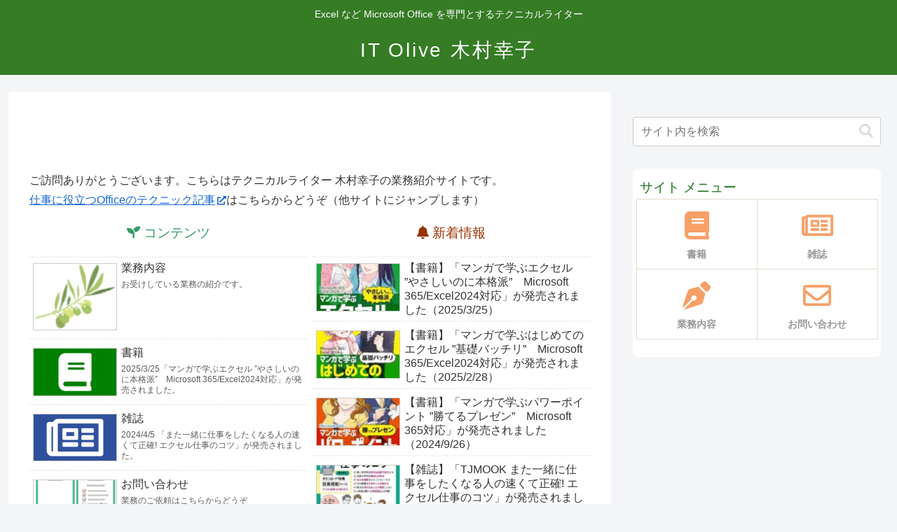

--- FILE ---
content_type: text/css
request_url: https://www.itolive.com/wp-content/themes/cocoon-child-master/style.css?ver=6.9&fver=20210410125821
body_size: 1825
content:
@charset "UTF-8";
/*!
Theme Name: IT Olive (Cocoon Child)
Description: Cocoon専用の子テーマ
Theme URI: https://wp-cocoon.com/
Template:   cocoon-master
Version:    1.1.2
*/ /*/上記コメントは削除不可/*/
/************************************
** 子テーマ用のスタイルを書く
************************************/
/* 【基準フォントサイズ】… remの基 */
/*/html { font-size: 100%; } /* 16px */
/*/body { font-size: 1rem; }/*/

/* ........................................ */
/* 箇条書き(ul ol) */
/*/ 共通:ブラウザデフォルトを上書 /*/
ul, ol {
    margin-block-start: .5em;  
    margin-block-end: .5em; 
    padding-inline-start: 2em;
}
/*/ 第1階層　箇条書き　範囲 /*/ 
ul.olive, ol.olive {
	list-style: none; 
	padding-left: .5rem; 
	text-indent: -1.5rem; 
	margin: 0 0 1rem 1.5rem;
}
/*/ 第1階層　箇条書き リスト /*/ 
ul.olive > li, ol.olive > li {
	padding: .5rem 0
 	margin-left:.5rem;
}
/*/ 第1階層　箇条書き　リスト　行頭 /*/ 
ul.olive > li:before {
	display: inline-block; 
	text-indent: 0;
	width: 1.5rem; 
	color: #276676; 
	font-family:"Font Awesome 5 Free"; 
	content: "\f192";
	font-weight: 900; /* Solid */ 
 	font-size:.7rem;
}
ol.olive > li:before {
	display: inline-block; 
	text-indent: 0; 
	min-width: 1.5rem; 
	color: #276676;
	counter-increment: proc;
	content: counter(proc)"."; 
	font-size: 1.3rem; 
	font-family: 'Arial', Gadget, 'sans-serif';
}
/*/ OL番号リセット /*/
hi, h2, h3, h4, h5, ol.olive {
	counter-reset: proc;
}
/*/ 第2階層　箇条書き /*/
li ol, li ul {
	padding-left: 0; 
	text-indent: 0; 
	margin: 0 0 0 1.5rem;
}
li ol {
	list-style: decimal; 
}
li ul {
	list-style: circle; 
}
/* ........................................ */
/*/ サイトタイトルのテキスト /*/
.site-name-text {
    letter-spacing: 0.1em;
}
/* ........................................ */
/*/ オブジェクトキャプションのセンタリング解除 /*/
.iconlist-title {
    text-align: left;
}
/* ........................................ */
/*/ キーボード・UIテキスト /*/
kbd, .keyboard-key {
	padding: 1px 3px;
	margin-left: 3px;
	margin-right: 3px;
	background-color: #f9f9f9;
	border: 1px solid #aaa;
	border-radius: 2px;
	box-shadow: none;
	font-family: inherit;
	font-size: 1em;
	white-space: nowrap;
}
/* ................................ */
/*/ cocoon ボックス内のフォントサイズ /*/
div[class~="blank-box"], div[class~="block-box"]{
	font-size: .9rem;
}

/* ................................ */
/*/記事外の外観調整/*/
/* ................................ */
/*/ ヘッダー 高さ　デフォルトは 20　0　30/*/
.logo-text {
	padding: 5px 0 10px;
} 
/*/アイキャッチ画像のトリミング/*/
.entry-card-thumb-image {
    height: 200px;
    object-fit: cover;
}

/* ................................ */
/*/ サイドバー エリア /*/
/* ................................ */
.sidebar {
    background-color: transparent;
    padding: 19px 10px;
}
/*/ ポックス　全般 /*/
aside[class~="widget-sidebar"] {
    border-radius: 8px;
    /* border: outset 1px #ccc; */
    background-color: #fff;
	padding: 10px 5px;
	margin: 10px 0 0;
}
/*/ ポックス 検索Only /*/
aside[class~="widget_search"] {
    background-color: inherit;
	padding: 0;
	margin: 0;
}

.sidebar h3 {
    padding: 0 5px;
    background-color: inherit;
    border-radius: unset;
	margin: 0;
	font-weight: normal;
	color: #207223;
}
/*/サイド目次 外観調整 /*/
aside .toc {
	width: 100%;
}
aside .toc-content {
    border-top: none;
}

/*/ボックス内 UL 罫線付与/*/
.widget_recent_entries ul li, 
.widget_categories ul li, 
.widget_archive ul li, 
.widget_pages ul li, 
.widget_meta ul li, 
.widget_rss ul li, 
.widget_nav_menu ul li {
	font-size:.9rem;
	border-bottom: 1px dashed #d1d1db;
}
/************************************
** レスポンシブデザイン用のメディアクエリ
************************************/
/*1023px以下*/
@media screen and (max-width: 1023px){
/*必要ならばここにコードを書く*/
}

/*834px以下*/
@media screen and (max-width: 834px){
  /*必要ならばここにコードを書く*/
}

/*480px以下*/
@media screen and (max-width: 480px){
	/*/bodyテキスト 14→16px/*/
	.page-body {
		 font-size: 16px;
	}
}
